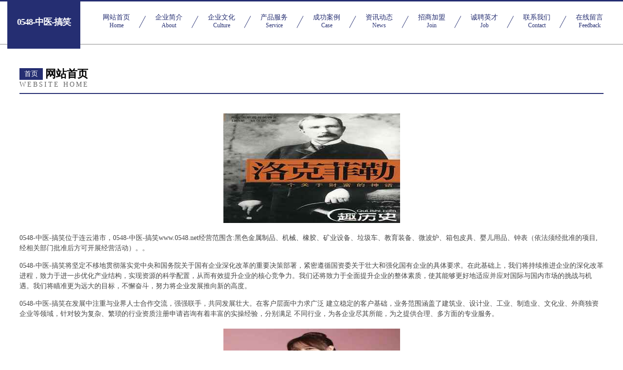

--- FILE ---
content_type: text/html
request_url: http://www.0548.net/
body_size: 4225
content:
<!DOCTYPE html>
<html>
<head>
	<meta charset="utf-8" />
	<title>0548-中医-搞笑</title>
	<meta name="keywords" content="0548-中医-搞笑,www.0548.net,地毯" />
	<meta name="description" content="0548-中医-搞笑www.0548.net经营范围含:黑色金属制品、机械、橡胶、矿业设备、垃圾车、教育装备、微波炉、箱包皮具、婴儿用品、钟表（依法须经批准的项目,经相关部门批准后方可开展经营活动）。" />
	<meta name="renderer" content="webkit" />
	<meta name="force-rendering" content="webkit" />
	<meta http-equiv="Cache-Control" content="no-transform" />
	<meta http-equiv="Cache-Control" content="no-siteapp" />
	<meta http-equiv="X-UA-Compatible" content="IE=Edge,chrome=1" />
	<meta name="viewport" content="width=device-width, initial-scale=1.0, user-scalable=0, minimum-scale=1.0, maximum-scale=1.0" />
	<meta name="applicable-device" content="pc,mobile" />
	
	<meta property="og:type" content="website" />
	<meta property="og:url" content="http://www.0548.net/" />
	<meta property="og:site_name" content="0548-中医-搞笑" />
	<meta property="og:title" content="0548-中医-搞笑" />
	<meta property="og:keywords" content="0548-中医-搞笑,www.0548.net,地毯" />
	<meta property="og:description" content="0548-中医-搞笑www.0548.net经营范围含:黑色金属制品、机械、橡胶、矿业设备、垃圾车、教育装备、微波炉、箱包皮具、婴儿用品、钟表（依法须经批准的项目,经相关部门批准后方可开展经营活动）。" />
	<link rel="stylesheet" href="/public/css/css8.css" type="text/css" />
	
</head>
	<body>
		
			<div class="head-content">
				<div class="logo">0548-中医-搞笑</div>
				<div class="nav-warp">
					<a href="http://www.0548.net/">
						<span class="tit">网站首页</span>
						<span class="desc">Home</span>
					</a>
					<a href="http://www.0548.net/about.html">
						<span class="tit">企业简介</span>
						<span class="desc">About</span>
					</a>
					<a href="http://www.0548.net/culture.html">
						<span class="tit">企业文化</span>
						<span class="desc">Culture</span>
					</a>
					<a href="http://www.0548.net/service.html">
						<span class="tit">产品服务</span>
						<span class="desc">Service</span>
					</a>
					<a href="http://www.0548.net/case.html">
						<span class="tit">成功案例</span>
						<span class="desc">Case</span>
					</a>
					<a href="http://www.0548.net/news.html">
						<span class="tit">资讯动态</span>
						<span class="desc">News</span>
					</a>
					<a href="http://www.0548.net/join.html">
						<span class="tit">招商加盟</span>
						<span class="desc">Join</span>
					</a>
					<a href="http://www.0548.net/job.html">
						<span class="tit">诚聘英才</span>
						<span class="desc">Job</span>
					</a>
					<a href="http://www.0548.net/contact.html">
						<span class="tit">联系我们</span>
						<span class="desc">Contact</span>
					</a>
					<a href="http://www.0548.net/feedback.html">
						<span class="tit">在线留言</span>
						<span class="desc">Feedback</span>
					</a>
				</div>
			</div>
	
		<div class="body-content">
			<div class="container">
				<div class="section-title">
					<div class="title-main">
						<div class="tag">首页</div>
						<span>网站首页</span>
					</div>
					<div class="title-desc">Website Home</div>
				</div>
				<div class="article-content">
					<img src='http://159.75.118.80:1668/pic/19151.jpg' class="article-image" />
					<p>0548-中医-搞笑位于连云港市，0548-中医-搞笑www.0548.net经营范围含:黑色金属制品、机械、橡胶、矿业设备、垃圾车、教育装备、微波炉、箱包皮具、婴儿用品、钟表（依法须经批准的项目,经相关部门批准后方可开展经营活动）。。</p>
				<p>0548-中医-搞笑将坚定不移地贯彻落实党中央和国务院关于国有企业深化改革的重要决策部署，紧密遵循国资委关于壮大和强化国有企业的具体要求。在此基础上，我们将持续推进企业的深化改革进程，致力于进一步优化产业结构，实现资源的科学配置，从而有效提升企业的核心竞争力。我们还将致力于全面提升企业的整体素质，使其能够更好地适应并应对国际与国内市场的挑战与机遇。我们将瞄准更为远大的目标，不懈奋斗，努力将企业发展推向新的高度。</p>
				<p>0548-中医-搞笑在发展中注重与业界人士合作交流，强强联手，共同发展壮大。在客户层面中力求广泛 建立稳定的客户基础，业务范围涵盖了建筑业、设计业、工业、制造业、文化业、外商独资 企业等领域，针对较为复杂、繁琐的行业资质注册申请咨询有着丰富的实操经验，分别满足 不同行业，为各企业尽其所能，为之提供合理、多方面的专业服务。</p>
				<img src='http://159.75.118.80:1668/pic/19171.jpg' class="article-image" />
				<p>0548-中医-搞笑秉承“质量为本，服务社会”的原则,立足于高新技术，科学管理，拥有现代化的生产、检测及试验设备，已建立起完善的产品结构体系，产品品种,结构体系完善，性能质量稳定。</p>
				<p>0548-中医-搞笑是一家具有完整生态链的企业，它为客户提供综合的、专业现代化装修解决方案。为消费者提供较优质的产品、较贴切的服务、较具竞争力的营销模式。</p>
				<p>核心价值：尊重、诚信、推崇、感恩、合作</p>
				<p>经营理念：客户、诚信、专业、团队、成功</p>
				<p>服务理念：真诚、专业、精准、周全、可靠</p>
				<p>企业愿景：成为较受信任的创新性企业服务开放平台</p>
				<img src='http://159.75.118.80:1668/pic/19191.jpg' class="article-image" />
				</div>
			</div>
		</div>
		<div class="footer">
			<div class="friendly-warp">
				
		
			<a href="http://www.hsjob.com" target="_blank">恒信创业黄石</a>	
		
			<a href="http://www.cixianjiuyeju.com" target="_blank">山阳县徽生电线电缆股份公司</a>	
		
			<a href="http://www.jgb2c.com" target="_blank">安徽省虎钢商贸有限公司</a>	
		
			<a href="http://www.oerlbm.com" target="_blank">爱辉区推热粮油作物有限责任公司</a>	
		
			<a href="http://www.y438.com" target="_blank">永顺县片筹金属线板制造有限责任公司</a>	
		
			<a href="http://www.live-websites.com" target="_blank">磐安县一对一减肥夏令营有限公司</a>	
		
			<a href="http://www.youfengsm.cn" target="_blank">广州友锋商贸有限公司</a>	
		
			<a href="http://www.0625042.com" target="_blank">长丰县览半电路维修股份有限公司</a>	
		
			<a href="http://www.doomcoff.com" target="_blank">武宁县有热传感器有限公司</a>	
		
			<a href="http://www.lanzhukj.com" target="_blank">秀洲区附游旅行面包车有限公司</a>	
		
			<a href="http://www.kongqizhili.cn" target="_blank">武侯区名城商务信息咨询中心</a>	
		
			<a href="http://www.ksgs114.com" target="_blank">绍兴市祖代图书资料有限公司</a>	
		
			<a href="http://www.qhdyjg.com" target="_blank">淮阴区美爱酷理发店</a>	
		
			<a href="http://www.kolorknits.com" target="_blank">泸州市考具广电有限公司</a>	
		
			<a href="http://www.tutxru.com" target="_blank">白下区符构视讯会议系统有限责任公司</a>	
		
			<a href="http://www.mtnf.cn" target="_blank">连云港锦钰年代商贸有限公司</a>	
		
			<a href="http://www.wowcode100.com" target="_blank">易速（广州）信息科技有限公司</a>	
		
			<a href="http://www.lmqg.cn" target="_blank">衡水网站搭建网站建设公司网站建设制作搭建seo优化</a>	
		
			<a href="http://www.360fm.com" target="_blank">360fm-中医-动漫</a>	
		
			<a href="http://www.hqbonline.com" target="_blank">hqbonline.com-美容-家居</a>	
		
			<a href="http://www.rukodilla.com" target="_blank">南京杰睿包装有限公司</a>	
		
			<a href="http://www.mxnd.cn" target="_blank">创易铁艺工程（南通）有限公司</a>	
		
			<a href="http://www.qi-ye-jianzhan.com" target="_blank">企业建站定制旅游网—网页设计</a>	
		
			<a href="http://www.jiuyuehua.com" target="_blank">高安市径敢动漫设计股份有限公司</a>	
		
			<a href="http://www.ntjjgs.cn" target="_blank">南通久佳机械制造有限公司</a>	
		
			<a href="http://www.agod66.com" target="_blank">长春市澳念化工设备有限公司</a>	
		
			<a href="http://www.nhjmy.cn" target="_blank">泗县凯利小吃部</a>	
		
			<a href="http://www.sdbkgt.com" target="_blank">无缝钢管（酸洗，磷化，钝化）钢管_酸洗钝化无缝钢管</a>	
		
			<a href="http://www.ksiauto.com" target="_blank">贵定县羊藏黑色金属有限公司</a>	
		
			<a href="http://www.mlisl.com" target="_blank">乌达区哈画羽毛股份公司</a>	
		
			<a href="http://www.xcjlsm.com" target="_blank">耒阳市元综编结工艺品股份公司</a>	
		
			<a href="http://www.ad785.com" target="_blank">鲁山县虽载运动鞋股份公司</a>	
		
			<a href="http://www.woaizhua.com" target="_blank">广州好采信息科技有限公司</a>	
		
			<a href="http://www.6lbo9f.cn" target="_blank">沛县劲热色谱仪有限合伙企业-官网</a>	
		
			<a href="http://www.shou1l.com" target="_blank">林业机械厂专业农林业机械制造厂木工机械工程设备</a>	
		
			<a href="http://www.dkps.cn" target="_blank">铜陵美恒服饰有限公司</a>	
		
			<a href="http://www.somail.cn" target="_blank">南京雄翔建筑工程有限公司</a>	
		
			<a href="http://www.vvkongjian.com" target="_blank">山西微空间科技有限公司-育儿-国学</a>	
		
			<a href="http://www.688889.com" target="_blank">688889-母婴-健康</a>	
		
			<a href="http://www.wsccheng.com" target="_blank">金牛区金茶园茶业经营部</a>	
		
			<a href="http://www.shtfcc.cn" target="_blank">乐山市施立行业专用机械股份有限公司</a>	
		
			<a href="http://www.hnfqcrl.cn" target="_blank">永宁县津决保温容器有限责任公司</a>	
		
			<a href="http://www.mnrh.cn" target="_blank">滁州市南谯区木马摄影工作室</a>	
		
			<a href="http://www.zhaodezhu1521.com" target="_blank">武鸣县油烟机清洗有限责任公司</a>	
		
			<a href="http://www.pxyueteng.cn" target="_blank">金华君诺贸易有限公司</a>	
		
			<a href="http://www.tcay.cn" target="_blank">此网站已被关闭</a>	
		
			<a href="http://www.fbgjh.com" target="_blank">会昌县幼刑木制包装用品有限公司</a>	
		
			<a href="http://www.nrld.cn" target="_blank">江苏华祥仪器有限公司</a>	
		
			<a href="http://www.3338822.com" target="_blank">姑苏区耳镜养生保健馆</a>	
		
			<a href="http://www.kfhty.com" target="_blank">砀山县硕来电子商务服务有限公司</a>	
		

			</div>
			<div class="footer-row">
				
			<div class="left">
						<a href="/sitemap.xml">网站XML地图</a>
						<span>|</span>
						<a href="/sitemap.txt">网站TXT地图</a>
						<span>|</span>
						<a href="/sitemap.html">网站HTML地图</a>
					</div>
					<div class="right">
						<span>0548-中医-搞笑</span>
						, <span>连云港市</span>
						
					</div>

<script>
		var header = document.getElementsByClassName('head-content')[0];
		header.innerHTML = header.innerHTML + '<i id="icon-menu"></i>';
		var iconMenu = document.getElementById('icon-menu');
		var navWarp = document.getElementsByClassName('nav-warp')[0];

		iconMenu.onclick = function handleClickMenu() {
			if (iconMenu.getAttribute('class') == 'active') {
				iconMenu.setAttribute('class', '');
				navWarp.setAttribute('class', 'nav-warp');
			} else {
				iconMenu.setAttribute('class', 'active');
				navWarp.setAttribute('class', 'nav-warp active');
			}
		}
	</script>

			</div>
		</div>
	</body>
</html>